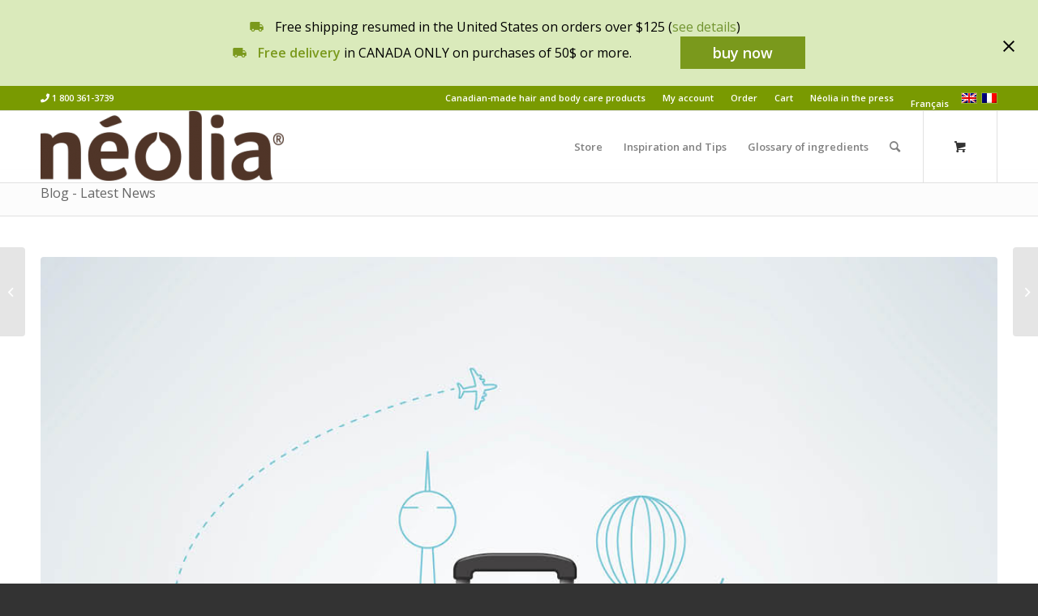

--- FILE ---
content_type: text/html; charset=UTF-8
request_url: https://www.neolia.com/the-right-steps-to-take-for-your-skin-during-a-plane-trip/
body_size: 19494
content:
<!DOCTYPE html>
<html lang="en-US" class="html_stretched responsive av-preloader-disabled  html_header_top html_logo_left html_main_nav_header html_menu_right html_slim html_header_sticky html_header_shrinking html_header_topbar_active html_mobile_menu_phone html_header_searchicon html_content_align_center html_header_unstick_top html_header_stretch_disabled html_av-overlay-side html_av-overlay-side-classic html_av-submenu-noclone html_entry_id_29199 html_cart_at_menu av-cookies-no-cookie-consent av-no-preview av-default-lightbox html_text_menu_active av-mobile-menu-switch-default">

<head>
    <!-- Start cookieyes banner --> <script id="cookieyes" type="text/javascript" src="https://cdn-cookieyes.com/client_data/0e6c68854cfd2f8600138cbb/script.js"></script> <!-- End cookieyes banner -->

    <meta charset="UTF-8" />
    

    <!-- mobile setting -->
    <meta name="viewport" content="width=device-width, initial-scale=1">

    <!-- Scripts/CSS and wp_head hook -->
    <meta name='robots' content='index, follow, max-image-preview:large, max-snippet:-1, max-video-preview:-1' />
<link rel="alternate" hreflang="en-us" href="https://www.neolia.com/the-right-steps-to-take-for-your-skin-during-a-plane-trip/" />
<link rel="alternate" hreflang="fr-fr" href="https://www.neolia.ca/les-bons-reflexes-pour-votre-peau-durant-un-voyage-en-avion/" />
<link rel="alternate" hreflang="x-default" href="https://www.neolia.ca/les-bons-reflexes-pour-votre-peau-durant-un-voyage-en-avion/" />

<!-- Google Tag Manager for WordPress by gtm4wp.com -->
<script data-cfasync="false" data-pagespeed-no-defer>
	var gtm4wp_datalayer_name = "dataLayer";
	var dataLayer = dataLayer || [];
	const gtm4wp_use_sku_instead = 0;
	const gtm4wp_currency = 'CAD';
	const gtm4wp_product_per_impression = 10;
	const gtm4wp_clear_ecommerce = false;
	const gtm4wp_datalayer_max_timeout = 2000;
</script>
<!-- End Google Tag Manager for WordPress by gtm4wp.com -->
	<!-- This site is optimized with the Yoast SEO plugin v26.7 - https://yoast.com/wordpress/plugins/seo/ -->
	<link media="all" href="https://neolia.com/wp-content/cache/autoptimize/css/autoptimize_e54baad0d0007ddcb85d33aedd4959c9.css" rel="stylesheet"><title>The right steps to take for your skin during a plane trip - Néolia</title>
	<link rel="canonical" href="https://www.neolia.com/the-right-steps-to-take-for-your-skin-during-a-plane-trip/" />
	<meta property="og:locale" content="en_US" />
	<meta property="og:type" content="article" />
	<meta property="og:title" content="The right steps to take for your skin during a plane trip - Néolia" />
	<meta property="og:description" content="Did you know that in the plane the relative humidity is much lower than in our daily environment, which makes the air very dry? A change that makes our skin react, whether it is dry or oily? Dry skin tends to lose more water, which dries it out even more, and oily skin becomes more [&hellip;]" />
	<meta property="og:url" content="https://www.neolia.com/the-right-steps-to-take-for-your-skin-during-a-plane-trip/" />
	<meta property="og:site_name" content="Néolia" />
	<meta property="article:published_time" content="2022-06-27T15:17:54+00:00" />
	<meta property="article:modified_time" content="2022-06-27T15:25:03+00:00" />
	<meta property="og:image" content="https://www.neolia.com/wp-content/uploads/2022/06/NEOLIA_INFOLETTRE_VOYAGE_2022_POST.jpg" />
	<meta property="og:image:width" content="1080" />
	<meta property="og:image:height" content="1080" />
	<meta property="og:image:type" content="image/jpeg" />
	<meta name="author" content="Sabrina Chikouche" />
	<meta name="twitter:card" content="summary_large_image" />
	<meta name="twitter:label1" content="Written by" />
	<meta name="twitter:data1" content="Sabrina Chikouche" />
	<meta name="twitter:label2" content="Est. reading time" />
	<meta name="twitter:data2" content="2 minutes" />
	<script type="application/ld+json" class="yoast-schema-graph">{"@context":"https://schema.org","@graph":[{"@type":"Article","@id":"https://www.neolia.com/the-right-steps-to-take-for-your-skin-during-a-plane-trip/#article","isPartOf":{"@id":"https://www.neolia.com/the-right-steps-to-take-for-your-skin-during-a-plane-trip/"},"author":{"name":"Sabrina Chikouche","@id":"https://www.neolia.ca/#/schema/person/91b84749e1a51d690192e8b6e159121e"},"headline":"The right steps to take for your skin during a plane trip","datePublished":"2022-06-27T15:17:54+00:00","dateModified":"2022-06-27T15:25:03+00:00","mainEntityOfPage":{"@id":"https://www.neolia.com/the-right-steps-to-take-for-your-skin-during-a-plane-trip/"},"wordCount":398,"image":{"@id":"https://www.neolia.com/the-right-steps-to-take-for-your-skin-during-a-plane-trip/#primaryimage"},"thumbnailUrl":"https://www.neolia.com/wp-content/uploads/2022/06/NEOLIA_INFOLETTRE_VOYAGE_2022_POST.jpg","articleSection":["inspiration EN"],"inLanguage":"en-US"},{"@type":"WebPage","@id":"https://www.neolia.com/the-right-steps-to-take-for-your-skin-during-a-plane-trip/","url":"https://www.neolia.com/the-right-steps-to-take-for-your-skin-during-a-plane-trip/","name":"The right steps to take for your skin during a plane trip - Néolia","isPartOf":{"@id":"https://www.neolia.ca/#website"},"primaryImageOfPage":{"@id":"https://www.neolia.com/the-right-steps-to-take-for-your-skin-during-a-plane-trip/#primaryimage"},"image":{"@id":"https://www.neolia.com/the-right-steps-to-take-for-your-skin-during-a-plane-trip/#primaryimage"},"thumbnailUrl":"https://www.neolia.com/wp-content/uploads/2022/06/NEOLIA_INFOLETTRE_VOYAGE_2022_POST.jpg","datePublished":"2022-06-27T15:17:54+00:00","dateModified":"2022-06-27T15:25:03+00:00","author":{"@id":"https://www.neolia.ca/#/schema/person/91b84749e1a51d690192e8b6e159121e"},"breadcrumb":{"@id":"https://www.neolia.com/the-right-steps-to-take-for-your-skin-during-a-plane-trip/#breadcrumb"},"inLanguage":"en-US","potentialAction":[{"@type":"ReadAction","target":["https://www.neolia.com/the-right-steps-to-take-for-your-skin-during-a-plane-trip/"]}]},{"@type":"ImageObject","inLanguage":"en-US","@id":"https://www.neolia.com/the-right-steps-to-take-for-your-skin-during-a-plane-trip/#primaryimage","url":"https://www.neolia.com/wp-content/uploads/2022/06/NEOLIA_INFOLETTRE_VOYAGE_2022_POST.jpg","contentUrl":"https://www.neolia.com/wp-content/uploads/2022/06/NEOLIA_INFOLETTRE_VOYAGE_2022_POST.jpg","width":1080,"height":1080,"caption":"format voyage"},{"@type":"BreadcrumbList","@id":"https://www.neolia.com/the-right-steps-to-take-for-your-skin-during-a-plane-trip/#breadcrumb","itemListElement":[{"@type":"ListItem","position":1,"name":"Accueil","item":"https://www.neolia.com/"},{"@type":"ListItem","position":2,"name":"The right steps to take for your skin during a plane trip"}]},{"@type":"WebSite","@id":"https://www.neolia.ca/#website","url":"https://www.neolia.ca/","name":"Néolia","description":"Savons et Shampoing à base d&#039;huile d&#039;olive","potentialAction":[{"@type":"SearchAction","target":{"@type":"EntryPoint","urlTemplate":"https://www.neolia.ca/?s={search_term_string}"},"query-input":{"@type":"PropertyValueSpecification","valueRequired":true,"valueName":"search_term_string"}}],"inLanguage":"en-US"},{"@type":"Person","@id":"https://www.neolia.ca/#/schema/person/91b84749e1a51d690192e8b6e159121e","name":"Sabrina Chikouche","image":{"@type":"ImageObject","inLanguage":"en-US","@id":"https://www.neolia.ca/#/schema/person/image/","url":"https://secure.gravatar.com/avatar/63de4dab33ed8850550339221fe5534727ccb76b4a62f9061403f920c529afc8?s=96&d=mm&r=g","contentUrl":"https://secure.gravatar.com/avatar/63de4dab33ed8850550339221fe5534727ccb76b4a62f9061403f920c529afc8?s=96&d=mm&r=g","caption":"Sabrina Chikouche"},"url":"https://www.neolia.com/author/sabrina-chikouche/"}]}</script>
	<!-- / Yoast SEO plugin. -->


<script type='application/javascript'  id='pys-version-script'>console.log('PixelYourSite Free version 11.1.5.2');</script>
<link rel='dns-prefetch' href='//www.googletagmanager.com' />
<link rel='dns-prefetch' href='//www.neolia.ca' />
<link rel='dns-prefetch' href='//use.fontawesome.com' />
<link rel="alternate" type="application/rss+xml" title="Néolia &raquo; Feed" href="https://www.neolia.com/feed/" />
<link rel="alternate" title="oEmbed (JSON)" type="application/json+oembed" href="https://www.neolia.com/wp-json/oembed/1.0/embed?url=https%3A%2F%2Fwww.neolia.com%2Fthe-right-steps-to-take-for-your-skin-during-a-plane-trip%2F" />
<link rel="alternate" title="oEmbed (XML)" type="text/xml+oembed" href="https://www.neolia.com/wp-json/oembed/1.0/embed?url=https%3A%2F%2Fwww.neolia.com%2Fthe-right-steps-to-take-for-your-skin-during-a-plane-trip%2F&#038;format=xml" />
		
		
<!-- google webfont font replacement -->

			<script type='text/javascript'>

				(function() {

					/*	check if webfonts are disabled by user setting via cookie - or user must opt in.	*/
					var html = document.getElementsByTagName('html')[0];
					var cookie_check = html.className.indexOf('av-cookies-needs-opt-in') >= 0 || html.className.indexOf('av-cookies-can-opt-out') >= 0;
					var allow_continue = true;
					var silent_accept_cookie = html.className.indexOf('av-cookies-user-silent-accept') >= 0;

					if( cookie_check && ! silent_accept_cookie )
					{
						if( ! document.cookie.match(/aviaCookieConsent/) || html.className.indexOf('av-cookies-session-refused') >= 0 )
						{
							allow_continue = false;
						}
						else
						{
							if( ! document.cookie.match(/aviaPrivacyRefuseCookiesHideBar/) )
							{
								allow_continue = false;
							}
							else if( ! document.cookie.match(/aviaPrivacyEssentialCookiesEnabled/) )
							{
								allow_continue = false;
							}
							else if( document.cookie.match(/aviaPrivacyGoogleWebfontsDisabled/) )
							{
								allow_continue = false;
							}
						}
					}

					if( allow_continue )
					{
						var f = document.createElement('link');

						f.type 	= 'text/css';
						f.rel 	= 'stylesheet';
						f.href 	= '//fonts.googleapis.com/css?family=Open+Sans:400,600&display=auto';
						f.id 	= 'avia-google-webfont';

						document.getElementsByTagName('head')[0].appendChild(f);
					}
				})();

			</script>
			


















<link rel='stylesheet' id='bfa-font-awesome-css' href='https://use.fontawesome.com/releases/v5.15.4/css/all.css?ver=2.0.3' type='text/css' media='all' />
<link rel='stylesheet' id='bfa-font-awesome-v4-shim-css' href='https://use.fontawesome.com/releases/v5.15.4/css/v4-shims.css?ver=2.0.3' type='text/css' media='all' />


<link rel='stylesheet' id='avia-merged-styles-css' href='https://neolia.com/wp-content/uploads/dynamic_avia/avia-merged-styles-c272fae13668f2afc47f7ac7e255bedb---64e611bf0fb6b.css' type='text/css' media='all' />

<script type="text/template" id="tmpl-variation-template">
	<div class="woocommerce-variation-description">{{{ data.variation.variation_description }}}</div>
	<div class="woocommerce-variation-price">{{{ data.variation.price_html }}}</div>
	<div class="woocommerce-variation-availability">{{{ data.variation.availability_html }}}</div>
</script>
<script type="text/template" id="tmpl-unavailable-variation-template">
	<p role="alert">Sorry, this product is unavailable. Please choose a different combination.</p>
</script>
<script type="text/javascript" id="woocommerce-google-analytics-integration-gtag-js-after">
/* <![CDATA[ */
/* Google Analytics for WooCommerce (gtag.js) */
					window.dataLayer = window.dataLayer || [];
					function gtag(){dataLayer.push(arguments);}
					// Set up default consent state.
					for ( const mode of [{"analytics_storage":"denied","ad_storage":"denied","ad_user_data":"denied","ad_personalization":"denied","region":["AT","BE","BG","HR","CY","CZ","DK","EE","FI","FR","DE","GR","HU","IS","IE","IT","LV","LI","LT","LU","MT","NL","NO","PL","PT","RO","SK","SI","ES","SE","GB","CH"]}] || [] ) {
						gtag( "consent", "default", { "wait_for_update": 500, ...mode } );
					}
					gtag("js", new Date());
					gtag("set", "developer_id.dOGY3NW", true);
					gtag("config", "G-V8JJE2GN0P", {"track_404":true,"allow_google_signals":true,"logged_in":false,"linker":{"domains":[],"allow_incoming":false},"custom_map":{"dimension1":"logged_in"}});
//# sourceURL=woocommerce-google-analytics-integration-gtag-js-after
/* ]]> */
</script>
<script type="text/javascript" src="https://neolia.com/wp-includes/js/jquery/jquery.min.js?ver=3.7.1" id="jquery-core-js"></script>

<script type="text/javascript" id="wpml-cookie-js-extra">
/* <![CDATA[ */
var wpml_cookies = {"wp-wpml_current_language":{"value":"en","expires":1,"path":"/"}};
var wpml_cookies = {"wp-wpml_current_language":{"value":"en","expires":1,"path":"/"}};
//# sourceURL=wpml-cookie-js-extra
/* ]]> */
</script>



<script type="text/javascript" id="tiered-pricing-table-front-js-js-extra">
/* <![CDATA[ */
var tieredPricingGlobalData = {"loadVariationTieredPricingNonce":"59821654c9","isPremium":"no","currencyOptions":{"currency_symbol":"&#36;","decimal_separator":".","thousand_separator":",","decimals":2,"price_format":"%1$s%2$s","trim_zeros":false},"supportedVariableProductTypes":["variable","variable-subscription"],"supportedSimpleProductTypes":["simple","variation","subscription","subscription-variation"]};
//# sourceURL=tiered-pricing-table-front-js-js-extra
/* ]]> */
</script>


<script type="text/javascript" id="wc-add-to-cart-js-extra">
/* <![CDATA[ */
var wc_add_to_cart_params = {"ajax_url":"/wp-admin/admin-ajax.php","wc_ajax_url":"/?wc-ajax=%%endpoint%%","i18n_view_cart":"View cart","cart_url":"https://www.neolia.com/cart/","is_cart":"","cart_redirect_after_add":"no"};
//# sourceURL=wc-add-to-cart-js-extra
/* ]]> */
</script>


<script type="text/javascript" id="woocommerce-js-extra">
/* <![CDATA[ */
var woocommerce_params = {"ajax_url":"/wp-admin/admin-ajax.php","wc_ajax_url":"/?wc-ajax=%%endpoint%%","i18n_password_show":"Show password","i18n_password_hide":"Hide password"};
//# sourceURL=woocommerce-js-extra
/* ]]> */
</script>



<script type="text/javascript" id="wp-util-js-extra">
/* <![CDATA[ */
var _wpUtilSettings = {"ajax":{"url":"/wp-admin/admin-ajax.php"}};
//# sourceURL=wp-util-js-extra
/* ]]> */
</script>

<script type="text/javascript" id="wc-add-to-cart-variation-js-extra">
/* <![CDATA[ */
var wc_add_to_cart_variation_params = {"wc_ajax_url":"/?wc-ajax=%%endpoint%%","i18n_no_matching_variations_text":"Sorry, no products matched your selection. Please choose a different combination.","i18n_make_a_selection_text":"Please select some product options before adding this product to your cart.","i18n_unavailable_text":"Sorry, this product is unavailable. Please choose a different combination.","i18n_reset_alert_text":"Your selection has been reset. Please select some product options before adding this product to your cart."};
//# sourceURL=wc-add-to-cart-variation-js-extra
/* ]]> */
</script>




<script type="text/javascript" id="pys-js-extra">
/* <![CDATA[ */
var pysOptions = {"staticEvents":{"facebook":{"init_event":[{"delay":0,"type":"static","ajaxFire":false,"name":"PageView","pixelIds":["1377097429276762"],"eventID":"ac986e08-0f2a-493d-845c-23a7e7707c7c","params":{"post_category":"inspiration EN","page_title":"The right steps to take for your skin during a plane trip","post_type":"post","post_id":29199,"plugin":"PixelYourSite","user_role":"guest","event_url":"www.neolia.com/the-right-steps-to-take-for-your-skin-during-a-plane-trip/"},"e_id":"init_event","ids":[],"hasTimeWindow":false,"timeWindow":0,"woo_order":"","edd_order":""}]}},"dynamicEvents":{"woo_add_to_cart_on_button_click":{"facebook":{"delay":0,"type":"dyn","name":"AddToCart","pixelIds":["1377097429276762"],"eventID":"c0b1c2c9-ad85-4c9c-8f8c-06f03d67f79b","params":{"page_title":"The right steps to take for your skin during a plane trip","post_type":"post","post_id":29199,"plugin":"PixelYourSite","user_role":"guest","event_url":"www.neolia.com/the-right-steps-to-take-for-your-skin-during-a-plane-trip/"},"e_id":"woo_add_to_cart_on_button_click","ids":[],"hasTimeWindow":false,"timeWindow":0,"woo_order":"","edd_order":""}}},"triggerEvents":[],"triggerEventTypes":[],"facebook":{"pixelIds":["1377097429276762"],"advancedMatching":[],"advancedMatchingEnabled":false,"removeMetadata":false,"wooVariableAsSimple":true,"serverApiEnabled":false,"wooCRSendFromServer":false,"send_external_id":null,"enabled_medical":false,"do_not_track_medical_param":["event_url","post_title","page_title","landing_page","content_name","categories","category_name","tags"],"meta_ldu":false},"debug":"","siteUrl":"https://www.neolia.com","ajaxUrl":"https://www.neolia.com/wp-admin/admin-ajax.php","ajax_event":"de6aed9ded","enable_remove_download_url_param":"1","cookie_duration":"7","last_visit_duration":"60","enable_success_send_form":"","ajaxForServerEvent":"1","ajaxForServerStaticEvent":"1","useSendBeacon":"1","send_external_id":"1","external_id_expire":"180","track_cookie_for_subdomains":"1","google_consent_mode":"1","gdpr":{"ajax_enabled":false,"all_disabled_by_api":false,"facebook_disabled_by_api":false,"analytics_disabled_by_api":false,"google_ads_disabled_by_api":false,"pinterest_disabled_by_api":false,"bing_disabled_by_api":false,"reddit_disabled_by_api":false,"externalID_disabled_by_api":false,"facebook_prior_consent_enabled":false,"analytics_prior_consent_enabled":true,"google_ads_prior_consent_enabled":null,"pinterest_prior_consent_enabled":true,"bing_prior_consent_enabled":true,"cookiebot_integration_enabled":false,"cookiebot_facebook_consent_category":"marketing","cookiebot_analytics_consent_category":"statistics","cookiebot_tiktok_consent_category":"marketing","cookiebot_google_ads_consent_category":"marketing","cookiebot_pinterest_consent_category":"marketing","cookiebot_bing_consent_category":"marketing","consent_magic_integration_enabled":false,"real_cookie_banner_integration_enabled":false,"cookie_notice_integration_enabled":false,"cookie_law_info_integration_enabled":false,"analytics_storage":{"enabled":true,"value":"granted","filter":false},"ad_storage":{"enabled":true,"value":"granted","filter":false},"ad_user_data":{"enabled":true,"value":"granted","filter":false},"ad_personalization":{"enabled":true,"value":"granted","filter":false}},"cookie":{"disabled_all_cookie":false,"disabled_start_session_cookie":false,"disabled_advanced_form_data_cookie":false,"disabled_landing_page_cookie":false,"disabled_first_visit_cookie":false,"disabled_trafficsource_cookie":false,"disabled_utmTerms_cookie":false,"disabled_utmId_cookie":false},"tracking_analytics":{"TrafficSource":"direct","TrafficLanding":"undefined","TrafficUtms":[],"TrafficUtmsId":[]},"GATags":{"ga_datalayer_type":"default","ga_datalayer_name":"dataLayerPYS"},"woo":{"enabled":true,"enabled_save_data_to_orders":true,"addToCartOnButtonEnabled":true,"addToCartOnButtonValueEnabled":true,"addToCartOnButtonValueOption":"price","singleProductId":null,"removeFromCartSelector":"form.woocommerce-cart-form .remove","addToCartCatchMethod":"add_cart_js","is_order_received_page":false,"containOrderId":false},"edd":{"enabled":false},"cache_bypass":"1769027039"};
//# sourceURL=pys-js-extra
/* ]]> */
</script>

<script type="text/javascript" id="wpml-xdomain-data-js-extra">
/* <![CDATA[ */
var wpml_xdomain_data = {"css_selector":"wpml-ls-item","ajax_url":"https://www.neolia.com/wp-admin/admin-ajax.php","current_lang":"en","_nonce":"16435ba665"};
//# sourceURL=wpml-xdomain-data-js-extra
/* ]]> */
</script>

<script type="text/javascript" src="https://neolia.com/wp-content/uploads/dynamic_avia/avia-head-scripts-fb65b897d012667a68951cbe448d1c09---64e611be36881.js" id="avia-head-scripts-js"></script>
<link rel="https://api.w.org/" href="https://www.neolia.com/wp-json/" /><link rel="alternate" title="JSON" type="application/json" href="https://www.neolia.com/wp-json/wp/v2/posts/29199" /><link rel="EditURI" type="application/rsd+xml" title="RSD" href="https://www.neolia.com/xmlrpc.php?rsd" />
<link rel='shortlink' href='https://www.neolia.com/?p=29199' />
<meta name="generator" content="WPML ver:4.7.6 stt:1,4;" />

<!-- Google Tag Manager for WordPress by gtm4wp.com -->
<!-- GTM Container placement set to off -->
<script data-cfasync="false" data-pagespeed-no-defer type="text/javascript">
	var dataLayer_content = {"pagePostType":"post","pagePostType2":"single-post","pageCategory":["inspiration-en"],"pagePostAuthor":"Sabrina Chikouche"};
	dataLayer.push( dataLayer_content );
</script>
<script data-cfasync="false" data-pagespeed-no-defer type="text/javascript">
	console.warn && console.warn("[GTM4WP] Google Tag Manager container code placement set to OFF !!!");
	console.warn && console.warn("[GTM4WP] Data layer codes are active but GTM container must be loaded using custom coding !!!");
</script>
<!-- End Google Tag Manager for WordPress by gtm4wp.com -->		<script>
			document.documentElement.className = document.documentElement.className.replace('no-js', 'js');
		</script>
				
		<link rel="profile" href="http://gmpg.org/xfn/11" />
<link rel="alternate" type="application/rss+xml" title="Néolia RSS2 Feed" href="https://www.neolia.com/feed/" />
<link rel="pingback" href="https://www.neolia.com/xmlrpc.php" />
<!--[if lt IE 9]><script src="https://www.neolia.com/wp-content/themes/enfold/js/html5shiv.js"></script><![endif]-->
<link rel="icon" href="/wp-content/uploads/2015/12/neolia.ico" type="image/x-icon">
	<noscript><style>.woocommerce-product-gallery{ opacity: 1 !important; }</style></noscript>
	<meta name="generator" content="Powered by WPBakery Page Builder - drag and drop page builder for WordPress."/>
<meta name="generator" content="Powered by Slider Revolution 6.5.31 - responsive, Mobile-Friendly Slider Plugin for WordPress with comfortable drag and drop interface." />

<!-- To speed up the rendering and to display the site as fast as possible to the user we include some styles and scripts for above the fold content inline -->
<script type="text/javascript">'use strict';var avia_is_mobile=!1;if(/Android|webOS|iPhone|iPad|iPod|BlackBerry|IEMobile|Opera Mini/i.test(navigator.userAgent)&&'ontouchstart' in document.documentElement){avia_is_mobile=!0;document.documentElement.className+=' avia_mobile '}
else{document.documentElement.className+=' avia_desktop '};document.documentElement.className+=' js_active ';(function(){var e=['-webkit-','-moz-','-ms-',''],n='',o=!1,a=!1;for(var t in e){if(e[t]+'transform' in document.documentElement.style){o=!0;n=e[t]+'transform'};if(e[t]+'perspective' in document.documentElement.style){a=!0}};if(o){document.documentElement.className+=' avia_transform '};if(a){document.documentElement.className+=' avia_transform3d '};if(typeof document.getElementsByClassName=='function'&&typeof document.documentElement.getBoundingClientRect=='function'&&avia_is_mobile==!1){if(n&&window.innerHeight>0){setTimeout(function(){var e=0,o={},a=0,t=document.getElementsByClassName('av-parallax'),i=window.pageYOffset||document.documentElement.scrollTop;for(e=0;e<t.length;e++){t[e].style.top='0px';o=t[e].getBoundingClientRect();a=Math.ceil((window.innerHeight+i-o.top)*0.3);t[e].style[n]='translate(0px, '+a+'px)';t[e].style.top='auto';t[e].className+=' enabled-parallax '}},50)}}})();</script>
<noscript><style> .wpb_animate_when_almost_visible { opacity: 1; }</style></noscript>

<!--
Debugging Info for Theme support: 

Theme: Enfold
Version: 5.1.1
Installed: enfold
AviaFramework Version: 5.0
AviaBuilder Version: 4.8
aviaElementManager Version: 1.0.1
- - - - - - - - - - -
ChildTheme: Enfold Child
ChildTheme Version: 
ChildTheme Installed: enfold

ML:512-PU:52-PLA:45
WP:6.9
Compress: CSS:all theme files - JS:all theme files
Updates: enabled - token has changed and not verified
PLAu:43
-->



</head>


<body id="top" class="wp-singular post-template-default single single-post postid-29199 single-format-standard wp-theme-enfold wp-child-theme-enfold-child stretched rtl_columns av-curtain-numeric open_sans  theme-enfold woocommerce-no-js avia-responsive-images-support avia-woocommerce-30 wpb-js-composer js-comp-ver-6.10.0 vc_responsive" itemscope="itemscope" itemtype="https://schema.org/WebPage" >

    
    <div id='wrap_all'>

        
<header id='header'
    class='all_colors header_color light_bg_color  av_header_top av_logo_left av_main_nav_header av_menu_right av_slim av_header_sticky av_header_shrinking av_header_stretch_disabled av_mobile_menu_phone av_header_searchicon av_header_unstick_top av_bottom_nav_disabled  av_alternate_logo_active av_header_border_disabled'
     role="banner" itemscope="itemscope" itemtype="https://schema.org/WPHeader" >

    <!-- Announcement bar -->
            <div class="announcement">
        <div class="announcement__close"><svg xmlns="http://www.w3.org/2000/svg" width="14" height="14"
                viewBox="0 0 14 14" fill="none">
                <path d="M1.4 14L0 12.6L5.6 7L0 1.4L1.4 0L7 5.6L12.6 0L14 1.4L8.4 7L14 12.6L12.6 14L7 8.4L1.4 14Z"
                    fill="#060606" />
            </svg></div>

                
        <div class='announcement__section'>
                        <img data-src="https://www.neolia.com/wp-content/uploads/2023/08/truc.png" alt=" " width="17"
                height="17" src="[data-uri]" class="lazyload" style="--smush-placeholder-width: 17px; --smush-placeholder-aspect-ratio: 17/17;">
                        <div class="Typography Typography--m RichText3-paragraph--withVSpacingNormal RichText3-paragraph">
<p data-pm-slice="1 1 []">Free shipping resumed in the United States on orders over $125 (<a class="ProsemirrorEditor-link" href="https://www.neolia.com/shipping-and-returns/">see details</a>)</p>
</div>
        </div>
        
        <div class='announcement__section'>
                        <img data-src="https://www.neolia.com/wp-content/uploads/2023/08/truc.png" alt=" " width="17"
                height="17" src="[data-uri]" class="lazyload" style="--smush-placeholder-width: 17px; --smush-placeholder-aspect-ratio: 17/17;">
                        <p><strong>Free delivery</strong> in CANADA ONLY on purchases of 50$ or more.</p>
        </div>
                
        <div class='announcement__section'>
                        <a href="https://www.neolia.com/shop2/" class="announcement__btn">
                buy now </a>
                    </div>

    </div>
    
        <div id='header_meta'
        class='container_wrap container_wrap_meta  av_secondary_right av_extra_header_active av_phone_active_left av_entry_id_29199'>

        <div class='container'>
            <nav class='sub_menu'  role="navigation" itemscope="itemscope" itemtype="https://schema.org/SiteNavigationElement" ><ul role="menu" class="menu" id="avia2-menu"><li role="menuitem" id="menu-item-16928" class="menu-item menu-item-type-custom menu-item-object-custom menu-item-16928"><a href="https://neolia.com.mx">Canadian-made hair and body care products</a></li>
<li role="menuitem" id="menu-item-1325" class="menu-item menu-item-type-post_type menu-item-object-page menu-item-1325"><a href="https://www.neolia.com/my-account/">My account</a></li>
<li role="menuitem" id="menu-item-1331" class="menu-item menu-item-type-post_type menu-item-object-page menu-item-1331"><a href="https://www.neolia.com/order/">Order</a></li>
<li role="menuitem" id="menu-item-1326" class="menu-item menu-item-type-post_type menu-item-object-page menu-item-1326"><a href="https://www.neolia.com/cart/">Cart</a></li>
<li role="menuitem" id="menu-item-1512" class="menu-item menu-item-type-post_type menu-item-object-page menu-item-1512"><a href="https://www.neolia.com/neolia-in-the-press/">Néolia in the press</a></li>
<li role="menuitem" id="menu-item-wpml-ls-19-fr" class="menu-item-language menu-item wpml-ls-slot-19 wpml-ls-item wpml-ls-item-fr wpml-ls-menu-item wpml-ls-first-item wpml-ls-last-item menu-item-type-wpml_ls_menu_item menu-item-object-wpml_ls_menu_item menu-item-wpml-ls-19-fr"><a href="https://www.neolia.ca/les-bons-reflexes-pour-votre-peau-durant-un-voyage-en-avion/" title="Switch to Français"><span class="wpml-ls-native" lang="fr">Français</span></a></li>
</ul><ul class='avia_wpml_language_switch avia_wpml_language_switch_extra'><li class='language_en avia_current_lang'><a href='https://www.neolia.com/the-right-steps-to-take-for-your-skin-during-a-plane-trip/'>	<span class='language_flag'><img title='English' data-src='https://www.neolia.com/wp-content/plugins/sitepress-multilingual-cms/res/flags/en.png' alt='English' src='[data-uri]' class='lazyload' style='--smush-placeholder-width: 18px; --smush-placeholder-aspect-ratio: 18/12;' /></span>	<span class='language_native'>English</span>	<span class='language_translated'>English</span>	<span class='language_code'>en</span></a></li><li class='language_fr '><a href='https://www.neolia.ca/les-bons-reflexes-pour-votre-peau-durant-un-voyage-en-avion/'>	<span class='language_flag'><img title='Français' data-src='https://www.neolia.com/wp-content/plugins/sitepress-multilingual-cms/res/flags/fr.png' alt='Français' src='[data-uri]' class='lazyload' style='--smush-placeholder-width: 18px; --smush-placeholder-aspect-ratio: 18/12;' /></span>	<span class='language_native'>Français</span>	<span class='language_translated'>French</span>	<span class='language_code'>fr</span></a></li></ul></nav><div class='phone-info with_nav'><div><i class="fa fa-phone" aria-hidden="true"></i> 1 800 361-3739</div></div>        </div>
    </div>

    
    <div id='header_main' class='container_wrap container_wrap_logo'>

        <div class='container av-logo-container'><div class='inner-container'><span class='logo avia-standard-logo'><a href='https://www.neolia.com/' class=''><img data-src="/wp-content/uploads/2016/11/logo-neoliax2-300x86.png" height="100" width="300" alt='Néolia' title='' src="[data-uri]" class="lazyload" style="--smush-placeholder-width: 300px; --smush-placeholder-aspect-ratio: 300/100;" /></a></span><nav class='main_menu' data-selectname='Select a page'  role="navigation" itemscope="itemscope" itemtype="https://schema.org/SiteNavigationElement" ><div class="avia-menu av-main-nav-wrap"><ul role="menu" class="menu av-main-nav" id="avia-menu"><li role="menuitem" id="menu-item-1349" class="menu-item menu-item-type-post_type menu-item-object-page menu-item-has-children menu-item-top-level menu-item-top-level-1"><a href="https://www.neolia.com/shop2/" itemprop="url" tabindex="0"><span class="avia-bullet"></span><span class="avia-menu-text">Store</span><span class="avia-menu-fx"><span class="avia-arrow-wrap"><span class="avia-arrow"></span></span></span></a>


<ul class="sub-menu">
	<li role="menuitem" id="menu-item-4473" class="menu-item menu-item-type-taxonomy menu-item-object-product_cat menu-item-has-children"><a href="https://www.neolia.com/product-category/hair-care/" itemprop="url" tabindex="0"><span class="avia-bullet"></span><span class="avia-menu-text">Hair care</span></a>
	<ul class="sub-menu">
		<li role="menuitem" id="menu-item-4475" class="menu-item menu-item-type-taxonomy menu-item-object-product_cat"><a href="https://www.neolia.com/product-category/hair-care/shampoos/" itemprop="url" tabindex="0"><span class="avia-bullet"></span><span class="avia-menu-text">Shampoos</span></a></li>
		<li role="menuitem" id="menu-item-4474" class="menu-item menu-item-type-taxonomy menu-item-object-product_cat"><a href="https://www.neolia.com/product-category/hair-care/conditioner/" itemprop="url" tabindex="0"><span class="avia-bullet"></span><span class="avia-menu-text">Conditioners</span></a></li>
	</ul>
</li>
	<li role="menuitem" id="menu-item-4476" class="menu-item menu-item-type-taxonomy menu-item-object-product_cat menu-item-has-children"><a href="https://www.neolia.com/product-category/corps-en/" itemprop="url" tabindex="0"><span class="avia-bullet"></span><span class="avia-menu-text">Body care</span></a>
	<ul class="sub-menu">
		<li role="menuitem" id="menu-item-4477" class="menu-item menu-item-type-taxonomy menu-item-object-product_cat"><a href="https://www.neolia.com/product-category/corps-en/savons-en/" itemprop="url" tabindex="0"><span class="avia-bullet"></span><span class="avia-menu-text">Soaps</span></a></li>
		<li role="menuitem" id="menu-item-4495" class="menu-item menu-item-type-taxonomy menu-item-object-product_cat"><a href="https://www.neolia.com/product-category/corps-en/hand-soap/" itemprop="url" tabindex="0"><span class="avia-bullet"></span><span class="avia-menu-text">Hand soaps</span></a></li>
		<li role="menuitem" id="menu-item-4478" class="menu-item menu-item-type-taxonomy menu-item-object-product_cat"><a href="https://www.neolia.com/product-category/corps-en/moisturizers/" itemprop="url" tabindex="0"><span class="avia-bullet"></span><span class="avia-menu-text">Moisturizers</span></a></li>
	</ul>
</li>
	<li role="menuitem" id="menu-item-4479" class="menu-item menu-item-type-taxonomy menu-item-object-product_cat"><a href="https://www.neolia.com/product-category/olive-line/" itemprop="url" tabindex="0"><span class="avia-bullet"></span><span class="avia-menu-text">Olive line</span></a></li>
	<li role="menuitem" id="menu-item-4481" class="menu-item menu-item-type-taxonomy menu-item-object-product_cat"><a href="https://www.neolia.com/product-category/coconut-line-en/" itemprop="url" tabindex="0"><span class="avia-bullet"></span><span class="avia-menu-text">Coconut line</span></a></li>
</ul>
</li>
<li role="menuitem" id="menu-item-1467" class="menu-item menu-item-type-post_type menu-item-object-page menu-item-top-level menu-item-top-level-2"><a href="https://www.neolia.com/inspiration-and-tips/" itemprop="url" tabindex="0"><span class="avia-bullet"></span><span class="avia-menu-text">Inspiration and Tips</span><span class="avia-menu-fx"><span class="avia-arrow-wrap"><span class="avia-arrow"></span></span></span></a></li>
<li role="menuitem" id="menu-item-1196" class="menu-item menu-item-type-post_type menu-item-object-page menu-item-top-level menu-item-top-level-3"><a href="https://www.neolia.com/home-2/" itemprop="url" tabindex="0"><span class="avia-bullet"></span><span class="avia-menu-text">Glossary of ingredients</span><span class="avia-menu-fx"><span class="avia-arrow-wrap"><span class="avia-arrow"></span></span></span></a></li>
<li id="menu-item-search" class="noMobile menu-item menu-item-search-dropdown menu-item-avia-special" role="menuitem"><a aria-label="Search" href="?s=" rel="nofollow" data-avia-search-tooltip="

&lt;form role=&quot;search&quot; action=&quot;https://www.neolia.com/&quot; id=&quot;searchform&quot; method=&quot;get&quot; class=&quot;&quot;&gt;
	&lt;div&gt;
		&lt;input type=&quot;submit&quot; value=&quot;&quot; id=&quot;searchsubmit&quot; class=&quot;button avia-font-entypo-fontello&quot; /&gt;
		&lt;input type=&quot;text&quot; id=&quot;s&quot; name=&quot;s&quot; value=&quot;&quot; placeholder=&#039;Search&#039; /&gt;
			&lt;/div&gt;
&lt;/form&gt;
" aria-hidden='false' data-av_icon='' data-av_iconfont='entypo-fontello'><span class="avia_hidden_link_text">Search</span></a></li><li class="av-burger-menu-main menu-item-avia-special ">
	        			<a href="#" aria-label="Menu" aria-hidden="false">
							<span class="av-hamburger av-hamburger--spin av-js-hamburger">
								<span class="av-hamburger-box">
						          <span class="av-hamburger-inner"></span>
						          <strong>Menu</strong>
								</span>
							</span>
							<span class="avia_hidden_link_text">Menu</span>
						</a>
	        		   </li></ul></div><ul id="menu-item-shop" class = 'menu-item cart_dropdown ' data-success='was added to the cart'><li class='cart_dropdown_first'><a class='cart_dropdown_link' href='https://www.neolia.com/cart/'><span aria-hidden='true' data-av_icon='' data-av_iconfont='entypo-fontello'></span><span class='av-cart-counter '>0</span><span class='avia_hidden_link_text'>Shopping Cart</span></a><!--<span class='cart_subtotal'><span class="woocommerce-Price-amount amount"><bdi><span class="woocommerce-Price-currencySymbol">&#36;</span>0.00</bdi></span></span>--><div class='dropdown_widget dropdown_widget_cart'><div class='avia-arrow'></div><div class="widget_shopping_cart_content"></div></div></li></ul></nav></div> </div> 
        <!-- end container_wrap-->
    </div>
        <div class='header_bg'></div>

    <!-- end header -->
</header>
                <div id='main' class='all_colors with_announcement'
            data-scroll-offset='88'>

            <div class='stretch_full container_wrap alternate_color light_bg_color title_container'><div class='container'><strong class='main-title entry-title '><a href='https://www.neolia.com/' rel='bookmark' title='Permanent Link: Blog - Latest News'  itemprop="headline" >Blog - Latest News</a></strong></div></div>
		<div class='container_wrap container_wrap_first main_color fullsize'>

			<div class='container template-blog template-single-blog '>

				<main class='content units av-content-full alpha '  role="main" itemscope="itemscope" itemtype="https://schema.org/Blog" >

                    <article class="post-entry post-entry-type-standard post-entry-29199 post-loop-1 post-parity-odd post-entry-last single-big with-slider post-29199 post type-post status-publish format-standard has-post-thumbnail hentry category-inspiration-en"  itemscope="itemscope" itemtype="https://schema.org/BlogPosting" itemprop="blogPost" ><div class="big-preview single-big"  itemprop="image" itemscope="itemscope" itemtype="https://schema.org/ImageObject" ><a href="https://www.neolia.com/wp-content/uploads/2022/06/NEOLIA_INFOLETTRE_VOYAGE_2022_POST.jpg" data-srcset="https://www.neolia.com/wp-content/uploads/2022/06/NEOLIA_INFOLETTRE_VOYAGE_2022_POST.jpg 600w, https://www.neolia.com/wp-content/uploads/2022/06/NEOLIA_INFOLETTRE_VOYAGE_2022_POST.jpg 1030w, https://www.neolia.com/wp-content/uploads/2022/06/NEOLIA_INFOLETTRE_VOYAGE_2022_POST.jpg 80w, https://www.neolia.com/wp-content/uploads/2022/06/NEOLIA_INFOLETTRE_VOYAGE_2022_POST.jpg 768w, https://www.neolia.com/wp-content/uploads/2022/06/NEOLIA_INFOLETTRE_VOYAGE_2022_POST.jpg 36w, https://www.neolia.com/wp-content/uploads/2022/06/NEOLIA_INFOLETTRE_VOYAGE_2022_POST.jpg 180w, https://www.neolia.com/wp-content/uploads/2022/06/NEOLIA_INFOLETTRE_VOYAGE_2022_POST.jpg 705w, https://www.neolia.com/wp-content/uploads/2022/06/NEOLIA_INFOLETTRE_VOYAGE_2022_POST.jpg 100w, https://www.neolia.com/wp-content/uploads/2022/06/NEOLIA_INFOLETTRE_VOYAGE_2022_POST.jpg 450w, https://www.neolia.com/wp-content/uploads/2022/06/NEOLIA_INFOLETTRE_VOYAGE_2022_POST.jpg 1080w" data-sizes="(max-width: 1030px) 100vw, 1030px"  title="NEOLIA_INFOLETTRE_VOYAGE_2022_POST" ><img width="1080" height="423" src="https://www.neolia.com/wp-content/uploads/2022/06/NEOLIA_INFOLETTRE_VOYAGE_2022_POST.jpg" class="wp-image-29190 avia-img-lazy-loading-29190 attachment-entry_without_sidebar size-entry_without_sidebar wp-post-image" alt="format voyage" decoding="async" fetchpriority="high" /></a></div><div class="blog-meta"></div><div class='entry-content-wrapper clearfix standard-content'><header class="entry-content-header"><h1 class='post-title entry-title '  itemprop="headline" >The right steps to take for your skin during a plane trip<span class="post-format-icon minor-meta"></span></h1><span class="post-meta-infos"><time class="date-container minor-meta updated"  itemprop="datePublished" datetime="2022-06-27T11:17:54-04:00" >27 June 2022</time><span class="text-sep">/</span><span class="blog-categories minor-meta">in <a href="https://www.neolia.com/category/inspiration-en/" rel="tag">inspiration EN</a></span><span class="text-sep">/</span><span class="blog-author minor-meta">by <span class="entry-author-link"  itemprop="author" ><span class="author"><span class="fn"><a href="https://www.neolia.com/author/sabrina-chikouche/" title="Posts by Sabrina Chikouche" rel="author">Sabrina Chikouche</a></span></span></span></span></span></header><div class="entry-content"  itemprop="text" >
<p>Did you know that in the plane the relative humidity is much lower than in our daily environment, which makes the air very dry? A change that makes our skin react, whether it is dry or oily? Dry skin tends to lose more water, which dries it out even more, and oily skin becomes more oily than usual.</p>



<p>In order to keep your skin in optimal condition, we&#8217;ve come up with a few good tips to prevent skin dryness before and during your flight:</p>



<p>1- First of all, exfoliate from head to toe.</p>



<p>2- Apply a good moisturizing mask on your face the day before departure, and a moisturizing lotion on the rest of your body.</p>



<p>3- Attention: if you want to wear makeup for the flight, <a href="https://www.couleurcaramel.ca/en/shop/">choose organic makeup.</a> Thanks to its organic oils, it will reduce water loss and keep your skin comfortable.</p>



<p>4- If you have oily skin, remember to bring sebum-absorbing sheets. Dehydrated skin tends to secrete even more sebum to compensate for the lack of water.</p>



<p>5- Prepare a small beauty kit, with the essentials such as your cleansing lotion, moisturizer, lip balm, disinfectant gel and of course your hand cream. In general, a maximum of 100 mL is allowed per product, but ask beforehand.</p>



<p>6- Have some spray on hand to pamper your face during the trip, thermal water is recommended.</p>



<p>7- If you have a long flight, think about applying eye patches during the flight, to avoid small wrinkles and dark circles being too visible upon arrival.</p>



<p>8- <strong>HYDRATION all the way!</strong> We advise you to drink as much water as you like, skin hydration starts from the inside. And of course apply your moisturizer and lip balm as soon as you feel the need.</p>



<p>9- We tend not to worry about the sun&#8217;s rays inside the plane, but logically we are closer to the sun, and unfortunately the windows of the planes can not protect us from UV rays. So, choose a moisturizer with a sun protection factor.</p>



<p>10- Once you arrive at your destination, head to the bathroom! What better way to wake up your face than to wash it with your cleanser and fresh water? This way, you can finally feel ready for a new adventure. So, have a good flight and a great vacation!</p>
</div><footer class="entry-footer"><div class='av-social-sharing-box av-social-sharing-box-default av-social-sharing-box-fullwidth'><div class="av-share-box"><h5 class='av-share-link-description av-no-toc '>Share this entry</h5><ul class="av-share-box-list noLightbox"><li class='av-share-link av-social-link-facebook' ><a target="_blank" aria-label="Share on Facebook" href='https://www.facebook.com/sharer.php?u=https://www.neolia.com/the-right-steps-to-take-for-your-skin-during-a-plane-trip/&#038;t=The%20right%20steps%20to%20take%20for%20your%20skin%20during%20a%20plane%20trip' aria-hidden='false' data-av_icon='' data-av_iconfont='entypo-fontello' title='' data-avia-related-tooltip='Share on Facebook' rel="noopener"><span class='avia_hidden_link_text'>Share on Facebook</span></a></li><li class='av-share-link av-social-link-twitter' ><a target="_blank" aria-label="Share on Twitter" href='https://twitter.com/share?text=The%20right%20steps%20to%20take%20for%20your%20skin%20during%20a%20plane%20trip&#038;url=https://www.neolia.com/?p=29199' aria-hidden='false' data-av_icon='' data-av_iconfont='entypo-fontello' title='' data-avia-related-tooltip='Share on Twitter' rel="noopener"><span class='avia_hidden_link_text'>Share on Twitter</span></a></li><li class='av-share-link av-social-link-pinterest' ><a target="_blank" aria-label="Share on Pinterest" href='https://pinterest.com/pin/create/button/?url=https%3A%2F%2Fwww.neolia.com%2Fthe-right-steps-to-take-for-your-skin-during-a-plane-trip%2F&#038;description=The%20right%20steps%20to%20take%20for%20your%20skin%20during%20a%20plane%20trip&#038;media=https%3A%2F%2Fwww.neolia.com%2Fwp-content%2Fuploads%2F2022%2F06%2FNEOLIA_INFOLETTRE_VOYAGE_2022_POST.jpg' aria-hidden='false' data-av_icon='' data-av_iconfont='entypo-fontello' title='' data-avia-related-tooltip='Share on Pinterest' rel="noopener"><span class='avia_hidden_link_text'>Share on Pinterest</span></a></li><li class='av-share-link av-social-link-linkedin' ><a target="_blank" aria-label="Share on LinkedIn" href='https://linkedin.com/shareArticle?mini=true&#038;title=The%20right%20steps%20to%20take%20for%20your%20skin%20during%20a%20plane%20trip&#038;url=https://www.neolia.com/the-right-steps-to-take-for-your-skin-during-a-plane-trip/' aria-hidden='false' data-av_icon='' data-av_iconfont='entypo-fontello' title='' data-avia-related-tooltip='Share on LinkedIn' rel="noopener"><span class='avia_hidden_link_text'>Share on LinkedIn</span></a></li><li class='av-share-link av-social-link-tumblr' ><a target="_blank" aria-label="Share on Tumblr" href='https://www.tumblr.com/share/link?url=https%3A%2F%2Fwww.neolia.com%2Fthe-right-steps-to-take-for-your-skin-during-a-plane-trip%2F&#038;name=The%20right%20steps%20to%20take%20for%20your%20skin%20during%20a%20plane%20trip&#038;description=Did%20you%20know%20that%20in%20the%20plane%20the%20relative%20humidity%20is%20much%20lower%20than%20in%20our%20daily%20environment%2C%20which%20makes%20the%20air%20very%20dry%3F%20A%20change%20that%20makes%20our%20skin%20react%2C%20whether%20it%20is%20dry%20or%20oily%3F%20Dry%20skin%20tends%20to%20lose%20more%20water%2C%20which%20dries%20it%20out%20even%20more%2C%20and%20oily%20skin%20becomes%20more%20%5B%E2%80%A6%5D' aria-hidden='false' data-av_icon='' data-av_iconfont='entypo-fontello' title='' data-avia-related-tooltip='Share on Tumblr' rel="noopener"><span class='avia_hidden_link_text'>Share on Tumblr</span></a></li><li class='av-share-link av-social-link-vk' ><a target="_blank" aria-label="Share on Vk" href='https://vk.com/share.php?url=https://www.neolia.com/the-right-steps-to-take-for-your-skin-during-a-plane-trip/' aria-hidden='false' data-av_icon='' data-av_iconfont='entypo-fontello' title='' data-avia-related-tooltip='Share on Vk' rel="noopener"><span class='avia_hidden_link_text'>Share on Vk</span></a></li><li class='av-share-link av-social-link-reddit' ><a target="_blank" aria-label="Share on Reddit" href='https://reddit.com/submit?url=https://www.neolia.com/the-right-steps-to-take-for-your-skin-during-a-plane-trip/&#038;title=The%20right%20steps%20to%20take%20for%20your%20skin%20during%20a%20plane%20trip' aria-hidden='false' data-av_icon='' data-av_iconfont='entypo-fontello' title='' data-avia-related-tooltip='Share on Reddit' rel="noopener"><span class='avia_hidden_link_text'>Share on Reddit</span></a></li><li class='av-share-link av-social-link-mail' ><a  aria-label="Share by Mail" href='mailto:?subject=The%20right%20steps%20to%20take%20for%20your%20skin%20during%20a%20plane%20trip&#038;body=https://www.neolia.com/the-right-steps-to-take-for-your-skin-during-a-plane-trip/' aria-hidden='false' data-av_icon='' data-av_iconfont='entypo-fontello' title='' data-avia-related-tooltip='Share by Mail'><span class='avia_hidden_link_text'>Share by Mail</span></a></li></ul></div></div></footer><div class='post_delimiter'></div></div><div class="post_author_timeline"></div><span class='hidden'>
				<span class='av-structured-data'  itemprop="image" itemscope="itemscope" itemtype="https://schema.org/ImageObject" >
						<span itemprop='url'>https://www.neolia.com/wp-content/uploads/2022/06/NEOLIA_INFOLETTRE_VOYAGE_2022_POST.jpg</span>
						<span itemprop='height'>1080</span>
						<span itemprop='width'>1080</span>
				</span>
				<span class='av-structured-data'  itemprop="publisher" itemtype="https://schema.org/Organization" itemscope="itemscope" >
						<span itemprop='name'>Sabrina Chikouche</span>
						<span itemprop='logo' itemscope itemtype='https://schema.org/ImageObject'>
							<span itemprop='url'>/wp-content/uploads/2016/11/logo-neoliax2-300x86.png</span>
						 </span>
				</span><span class='av-structured-data'  itemprop="author" itemscope="itemscope" itemtype="https://schema.org/Person" ><span itemprop='name'>Sabrina Chikouche</span></span><span class='av-structured-data'  itemprop="datePublished" datetime="2022-06-27T11:17:54-04:00" >2022-06-27 11:17:54</span><span class='av-structured-data'  itemprop="dateModified" itemtype="https://schema.org/dateModified" >2022-06-27 11:25:03</span><span class='av-structured-data'  itemprop="mainEntityOfPage" itemtype="https://schema.org/mainEntityOfPage" ><span itemprop='name'>The right steps to take for your skin during a plane trip</span></span></span></article><div class='single-big'></div>
				<!--end content-->
				</main>

				

			</div><!--end container-->

		</div><!-- close default .container_wrap element -->


				<div class='container_wrap footer_color' id='footer'>

					<div class='container'>

						<div class='flex_column av_one_fourth  first el_before_av_one_fourth'><section id="text-2" class="widget clearfix widget_text">			<div class="textwidget"><img data-src="/wp-content/uploads/2016/11/logo-neolia-gris.png" src="[data-uri]" class="lazyload">
<p class="links_footer">
<strong>Summum Beauté International</strong><br>
6300, avenue Auteuil, local 108, <br>
Brossard QC <br>
J4Z 3P2  CANADA<br>
info@neolia.com</p>


<span id="papfield1"></span>
<script src="https://summum.postaffiliatepro.com/plugins/AffiliateInfo/affiliateinfo.php?param=field1" type="text/javascript">
</script></div>
		<span class="seperator extralight-border"></span></section></div><div class='flex_column av_one_fourth  el_after_av_one_fourth el_before_av_one_fourth '><section id="text-6" class="widget clearfix widget_text"><h3 class="widgettitle">Discover our products</h3>			<div class="textwidget"><ul class="links_footer">
<li><a href="https://www.neolia.com/product-category/corps-en/">Body care</a></li>
<li><a href="https://www.neolia.com/product-category/hair-care/">Hair products</a></li>
<li><a href="https://www.neolia.com/testimonials/">Testimonials</a></li>
</ul></div>
		<span class="seperator extralight-border"></span></section></div><div class='flex_column av_one_fourth  el_after_av_one_fourth el_before_av_one_fourth '><section id="text-7" class="widget clearfix widget_text"><h3 class="widgettitle">Conditions</h3>			<div class="textwidget"><ul class="links_footer">
<li><a href="https://neolia.com/en/shipping-and-returns/">Shipping and returns</a></li>
<li><a href="https://neolia.com/terms-of-use/">Term of use</a></li>
<li><a href="https://neolia.com/privacy-statement/">Privacy statement</a></li>
<li><a href="https://neolia.com/contest-rules/">Contest rules</a></li>
</ul></div>
		<span class="seperator extralight-border"></span></section></div><div class='flex_column av_one_fourth  el_after_av_one_fourth el_before_av_one_fourth '><section id="text-8" class="widget clearfix widget_text"><h3 class="widgettitle">Follow us</h3>			<div class="textwidget"><div class="tagcloud">
<a class="tag-link-26 fa fa-facebook-square" href="http://www.facebook.com/neolia" title="Facebook" target="_blank"></a>
<a class="tag-link-26 fa fa-instagram" href="https://www.instagram.com/neoliaskincare/" title="Instagram" target="_blank"></a>
</div>
<div class="clear" style="padding:6px;"></div></div>
		<span class="seperator extralight-border"></span></section></div>
					</div>

				<!-- ####### END FOOTER CONTAINER ####### -->
				</div>

	

	
				<footer class='container_wrap socket_color' id='socket'  role="contentinfo" itemscope="itemscope" itemtype="https://schema.org/WPFooter" >
                    <div class='container'>

                        <span class='copyright'>All rights reserved © 2016 - Summum Beauté International</span>

                        
                    </div>

	            <!-- ####### END SOCKET CONTAINER ####### -->
				</footer>


					<!-- end main -->
		</div>

		<a class='avia-post-nav avia-post-prev with-image' href='https://www.neolia.com/oily-dry-or-normal-scalp/' ><span class="label iconfont" aria-hidden='true' data-av_icon='' data-av_iconfont='entypo-fontello'></span><span class="entry-info-wrap"><span class="entry-info"><span class='entry-title'>Oily, Dry or Normal Scalp? Here’s how to tell and the best way to care for...</span><span class='entry-image'><img width="80" height="80" data-src="https://www.neolia.com/wp-content/uploads/2021/12/cuir-chevelu.jpg" class="wp-image-27909 avia-img-lazy-loading-27909 attachment-thumbnail size-thumbnail wp-post-image lazyload" alt="" decoding="async" data-srcset="https://www.neolia.com/wp-content/uploads/2021/12/cuir-chevelu.jpg 600w, https://www.neolia.com/wp-content/uploads/2021/12/cuir-chevelu.jpg 80w, https://www.neolia.com/wp-content/uploads/2021/12/cuir-chevelu.jpg 768w, https://www.neolia.com/wp-content/uploads/2021/12/cuir-chevelu.jpg 36w, https://www.neolia.com/wp-content/uploads/2021/12/cuir-chevelu.jpg 180w, https://www.neolia.com/wp-content/uploads/2021/12/cuir-chevelu.jpg 705w, https://www.neolia.com/wp-content/uploads/2021/12/cuir-chevelu.jpg 100w, https://www.neolia.com/wp-content/uploads/2021/12/cuir-chevelu.jpg 450w, https://www.neolia.com/wp-content/uploads/2021/12/cuir-chevelu.jpg 1000w" data-sizes="(max-width: 80px) 100vw, 80px" src="[data-uri]" style="--smush-placeholder-width: 80px; --smush-placeholder-aspect-ratio: 80/80;" /></span></span></span></a><a class='avia-post-nav avia-post-next with-image' href='https://www.neolia.com/tournez-le-dos-aux-douleurs/' ><span class="label iconfont" aria-hidden='true' data-av_icon='' data-av_iconfont='entypo-fontello'></span><span class="entry-info-wrap"><span class="entry-info"><span class='entry-image'><img width="80" height="80" data-src="https://www.neolia.com/wp-content/uploads/2022/07/dos-neolia.jpg" class="wp-image-29345 avia-img-lazy-loading-29345 attachment-thumbnail size-thumbnail wp-post-image lazyload" alt="étirement dos" decoding="async" data-srcset="https://www.neolia.com/wp-content/uploads/2022/07/dos-neolia.jpg 80w, https://www.neolia.com/wp-content/uploads/2022/07/dos-neolia.jpg 36w, https://www.neolia.com/wp-content/uploads/2022/07/dos-neolia.jpg 180w, https://www.neolia.com/wp-content/uploads/2022/07/dos-neolia.jpg 100w, https://www.neolia.com/wp-content/uploads/2022/07/dos-neolia.jpg 400w" data-sizes="(max-width: 80px) 100vw, 80px" src="[data-uri]" style="--smush-placeholder-width: 80px; --smush-placeholder-aspect-ratio: 80/80;" /></span><span class='entry-title'>Turn your back on pain</span></span></span></a><!-- end wrap_all --></div>

<a href='#top' title='Scroll to top' id='scroll-top-link' aria-hidden='true' data-av_icon='' data-av_iconfont='entypo-fontello'><span class="avia_hidden_link_text">Scroll to top</span></a>

<div id="fb-root"></div>


		
		<script type="speculationrules">
{"prefetch":[{"source":"document","where":{"and":[{"href_matches":"/*"},{"not":{"href_matches":["/wp-*.php","/wp-admin/*","/wp-content/uploads/*","/wp-content/*","/wp-content/plugins/*","/wp-content/themes/enfold-child/*","/wp-content/themes/enfold/*","/*\\?(.+)"]}},{"not":{"selector_matches":"a[rel~=\"nofollow\"]"}},{"not":{"selector_matches":".no-prefetch, .no-prefetch a"}}]},"eagerness":"conservative"}]}
</script>
		<script>
			var ajaxRevslider;
			function rsCustomAjaxContentLoadingFunction() {
				// CUSTOM AJAX CONTENT LOADING FUNCTION
				ajaxRevslider = function(obj) {
				
					// obj.type : Post Type
					// obj.id : ID of Content to Load
					// obj.aspectratio : The Aspect Ratio of the Container / Media
					// obj.selector : The Container Selector where the Content of Ajax will be injected. It is done via the Essential Grid on Return of Content
					
					var content	= '';
					var data	= {
						action:			'revslider_ajax_call_front',
						client_action:	'get_slider_html',
						token:			'ff9cd8d2db',
						type:			obj.type,
						id:				obj.id,
						aspectratio:	obj.aspectratio
					};
					
					// SYNC AJAX REQUEST
					jQuery.ajax({
						type:		'post',
						url:		'https://www.neolia.com/wp-admin/admin-ajax.php',
						dataType:	'json',
						data:		data,
						async:		false,
						success:	function(ret, textStatus, XMLHttpRequest) {
							if(ret.success == true)
								content = ret.data;								
						},
						error:		function(e) {
							console.log(e);
						}
					});
					
					 // FIRST RETURN THE CONTENT WHEN IT IS LOADED !!
					 return content;						 
				};
				
				// CUSTOM AJAX FUNCTION TO REMOVE THE SLIDER
				var ajaxRemoveRevslider = function(obj) {
					return jQuery(obj.selector + ' .rev_slider').revkill();
				};


				// EXTEND THE AJAX CONTENT LOADING TYPES WITH TYPE AND FUNCTION				
				if (jQuery.fn.tpessential !== undefined) 					
					if(typeof(jQuery.fn.tpessential.defaults) !== 'undefined') 
						jQuery.fn.tpessential.defaults.ajaxTypes.push({type: 'revslider', func: ajaxRevslider, killfunc: ajaxRemoveRevslider, openAnimationSpeed: 0.3});   
						// type:  Name of the Post to load via Ajax into the Essential Grid Ajax Container
						// func: the Function Name which is Called once the Item with the Post Type has been clicked
						// killfunc: function to kill in case the Ajax Window going to be removed (before Remove function !
						// openAnimationSpeed: how quick the Ajax Content window should be animated (default is 0.3)					
			}
			
			var rsCustomAjaxContent_Once = false
			if (document.readyState === "loading") 
				document.addEventListener('readystatechange',function(){
					if ((document.readyState === "interactive" || document.readyState === "complete") && !rsCustomAjaxContent_Once) {
						rsCustomAjaxContent_Once = true;
						rsCustomAjaxContentLoadingFunction();
					}
				});
			else {
				rsCustomAjaxContent_Once = true;
				rsCustomAjaxContentLoadingFunction();
			}					
		</script>
		
 <script type='text/javascript'>
 /* <![CDATA[ */  
var avia_framework_globals = avia_framework_globals || {};
    avia_framework_globals.frameworkUrl = 'https://www.neolia.com/wp-content/themes/enfold/framework/';
    avia_framework_globals.installedAt = 'https://www.neolia.com/wp-content/themes/enfold/';
    avia_framework_globals.ajaxurl = 'https://www.neolia.com/wp-admin/admin-ajax.php?lang=en';
/* ]]> */ 
</script>
 
 <noscript><img height="1" width="1" style="display: none;" src="https://www.facebook.com/tr?id=1377097429276762&ev=PageView&noscript=1&cd%5Bpost_category%5D=inspiration+EN&cd%5Bpage_title%5D=The+right+steps+to+take+for+your+skin+during+a+plane+trip&cd%5Bpost_type%5D=post&cd%5Bpost_id%5D=29199&cd%5Bplugin%5D=PixelYourSite&cd%5Buser_role%5D=guest&cd%5Bevent_url%5D=www.neolia.com%2Fthe-right-steps-to-take-for-your-skin-during-a-plane-trip%2F" alt=""></noscript>
	<script type='text/javascript'>
		(function () {
			var c = document.body.className;
			c = c.replace(/woocommerce-no-js/, 'woocommerce-js');
			document.body.className = c;
		})();
	</script>
	
<div class="wpml-ls-statics-footer wpml-ls wpml-ls-legacy-list-horizontal" id="lang_sel_footer">
	<ul><li class="wpml-ls-slot-footer wpml-ls-item wpml-ls-item-en wpml-ls-current-language wpml-ls-first-item wpml-ls-item-legacy-list-horizontal">
				<a href="https://www.neolia.com/the-right-steps-to-take-for-your-skin-during-a-plane-trip/" class="wpml-ls-link">
                    <span class="wpml-ls-native icl_lang_sel_native">English</span></a>
			</li><li class="wpml-ls-slot-footer wpml-ls-item wpml-ls-item-fr wpml-ls-last-item wpml-ls-item-legacy-list-horizontal">
				<a href="https://www.neolia.ca/les-bons-reflexes-pour-votre-peau-durant-un-voyage-en-avion/" class="wpml-ls-link">
                    <span class="wpml-ls-native icl_lang_sel_native" lang="fr">Français</span></a>
			</li></ul>
</div>
<script type="text/javascript" src="https://www.googletagmanager.com/gtag/js?id=G-V8JJE2GN0P" id="google-tag-manager-js" data-wp-strategy="async"></script>
<script type="text/javascript" src="https://neolia.com/wp-includes/js/dist/hooks.min.js?ver=dd5603f07f9220ed27f1" id="wp-hooks-js"></script>
<script type="text/javascript" src="https://neolia.com/wp-includes/js/dist/i18n.min.js?ver=c26c3dc7bed366793375" id="wp-i18n-js"></script>
<script type="text/javascript" id="wp-i18n-js-after">
/* <![CDATA[ */
wp.i18n.setLocaleData( { 'text direction\u0004ltr': [ 'ltr' ] } );
//# sourceURL=wp-i18n-js-after
/* ]]> */
</script>




<script type="text/javascript" id="smart-offers-frontend-js-extra">
/* <![CDATA[ */
var so_frontend_data = {"ajax_url":"https://www.neolia.com/wp-admin/admin-ajax.php","ajax_error":"An error has occured. Please try again later.","so_actions_security":"f650a11928","so_plugin_url":"https://www.neolia.com/wp-content/plugins/smart-offers","where":"any","wc_placeholder_image":"https://www.neolia.com/wp-content/uploads/woocommerce-placeholder.png"};
//# sourceURL=smart-offers-frontend-js-extra
/* ]]> */
</script>

<script type="text/javascript" id="woosb-frontend-js-extra">
/* <![CDATA[ */
var woosb_vars = {"price_decimals":"2","price_format":"%1$s%2$s","price_thousand_separator":",","price_decimal_separator":".","currency_symbol":"$","change_image":"yes","bundled_price":"price","bundled_price_from":"sale_price","change_price":"yes","price_selector":"","saved_text":"(saved [d])","price_text":"Bundle price:","alert_selection":"Please select a purchasable variation for [name] before adding this bundle to the cart.","alert_empty":"Please choose at least one product before adding this bundle to the cart.","alert_min":"Please choose at least a total quantity of [min] products before adding this bundle to the cart.","alert_max":"Sorry, you can only choose at max a total quantity of [max] products before adding this bundle to the cart."};
//# sourceURL=woosb-frontend-js-extra
/* ]]> */
</script>


<script type="text/javascript" id="wc-order-attribution-js-extra">
/* <![CDATA[ */
var wc_order_attribution = {"params":{"lifetime":1.0e-5,"session":30,"base64":false,"ajaxurl":"https://www.neolia.com/wp-admin/admin-ajax.php","prefix":"wc_order_attribution_","allowTracking":true},"fields":{"source_type":"current.typ","referrer":"current_add.rf","utm_campaign":"current.cmp","utm_source":"current.src","utm_medium":"current.mdm","utm_content":"current.cnt","utm_id":"current.id","utm_term":"current.trm","utm_source_platform":"current.plt","utm_creative_format":"current.fmt","utm_marketing_tactic":"current.tct","session_entry":"current_add.ep","session_start_time":"current_add.fd","session_pages":"session.pgs","session_count":"udata.vst","user_agent":"udata.uag"}};
//# sourceURL=wc-order-attribution-js-extra
/* ]]> */
</script>

<script type="text/javascript" id="smush-lazy-load-js-before">
/* <![CDATA[ */
var smushLazyLoadOptions = {"autoResizingEnabled":false,"autoResizeOptions":{"precision":5,"skipAutoWidth":true}};
//# sourceURL=smush-lazy-load-js-before
/* ]]> */
</script>


<script type="text/javascript" id="woocommerce-google-analytics-integration-data-js-after">
/* <![CDATA[ */
window.ga4w = { data: {"cart":{"items":[],"coupons":[],"totals":{"currency_code":"CAD","total_price":0,"currency_minor_unit":2}}}, settings: {"tracker_function_name":"gtag","events":["purchase","add_to_cart","remove_from_cart","view_item_list","select_content","view_item","begin_checkout"],"identifier":null,"currency":{"decimalSeparator":".","thousandSeparator":",","precision":2}} }; document.dispatchEvent(new Event("ga4w:ready"));
//# sourceURL=woocommerce-google-analytics-integration-data-js-after
/* ]]> */
</script>
<script type="text/javascript" src="https://neolia.com/wp-content/uploads/dynamic_avia/avia-footer-scripts-9d3ed6bcd52e4ac5f793fae69d7cad14---64e611bf2d8d9.js" id="avia-footer-scripts-js"></script>
<script id="wp-emoji-settings" type="application/json">
{"baseUrl":"https://s.w.org/images/core/emoji/17.0.2/72x72/","ext":".png","svgUrl":"https://s.w.org/images/core/emoji/17.0.2/svg/","svgExt":".svg","source":{"concatemoji":"https://www.neolia.com/wp-includes/js/wp-emoji-release.min.js?ver=6.9"}}
</script>
<script type="module">
/* <![CDATA[ */
/*! This file is auto-generated */
const a=JSON.parse(document.getElementById("wp-emoji-settings").textContent),o=(window._wpemojiSettings=a,"wpEmojiSettingsSupports"),s=["flag","emoji"];function i(e){try{var t={supportTests:e,timestamp:(new Date).valueOf()};sessionStorage.setItem(o,JSON.stringify(t))}catch(e){}}function c(e,t,n){e.clearRect(0,0,e.canvas.width,e.canvas.height),e.fillText(t,0,0);t=new Uint32Array(e.getImageData(0,0,e.canvas.width,e.canvas.height).data);e.clearRect(0,0,e.canvas.width,e.canvas.height),e.fillText(n,0,0);const a=new Uint32Array(e.getImageData(0,0,e.canvas.width,e.canvas.height).data);return t.every((e,t)=>e===a[t])}function p(e,t){e.clearRect(0,0,e.canvas.width,e.canvas.height),e.fillText(t,0,0);var n=e.getImageData(16,16,1,1);for(let e=0;e<n.data.length;e++)if(0!==n.data[e])return!1;return!0}function u(e,t,n,a){switch(t){case"flag":return n(e,"\ud83c\udff3\ufe0f\u200d\u26a7\ufe0f","\ud83c\udff3\ufe0f\u200b\u26a7\ufe0f")?!1:!n(e,"\ud83c\udde8\ud83c\uddf6","\ud83c\udde8\u200b\ud83c\uddf6")&&!n(e,"\ud83c\udff4\udb40\udc67\udb40\udc62\udb40\udc65\udb40\udc6e\udb40\udc67\udb40\udc7f","\ud83c\udff4\u200b\udb40\udc67\u200b\udb40\udc62\u200b\udb40\udc65\u200b\udb40\udc6e\u200b\udb40\udc67\u200b\udb40\udc7f");case"emoji":return!a(e,"\ud83e\u1fac8")}return!1}function f(e,t,n,a){let r;const o=(r="undefined"!=typeof WorkerGlobalScope&&self instanceof WorkerGlobalScope?new OffscreenCanvas(300,150):document.createElement("canvas")).getContext("2d",{willReadFrequently:!0}),s=(o.textBaseline="top",o.font="600 32px Arial",{});return e.forEach(e=>{s[e]=t(o,e,n,a)}),s}function r(e){var t=document.createElement("script");t.src=e,t.defer=!0,document.head.appendChild(t)}a.supports={everything:!0,everythingExceptFlag:!0},new Promise(t=>{let n=function(){try{var e=JSON.parse(sessionStorage.getItem(o));if("object"==typeof e&&"number"==typeof e.timestamp&&(new Date).valueOf()<e.timestamp+604800&&"object"==typeof e.supportTests)return e.supportTests}catch(e){}return null}();if(!n){if("undefined"!=typeof Worker&&"undefined"!=typeof OffscreenCanvas&&"undefined"!=typeof URL&&URL.createObjectURL&&"undefined"!=typeof Blob)try{var e="postMessage("+f.toString()+"("+[JSON.stringify(s),u.toString(),c.toString(),p.toString()].join(",")+"));",a=new Blob([e],{type:"text/javascript"});const r=new Worker(URL.createObjectURL(a),{name:"wpTestEmojiSupports"});return void(r.onmessage=e=>{i(n=e.data),r.terminate(),t(n)})}catch(e){}i(n=f(s,u,c,p))}t(n)}).then(e=>{for(const n in e)a.supports[n]=e[n],a.supports.everything=a.supports.everything&&a.supports[n],"flag"!==n&&(a.supports.everythingExceptFlag=a.supports.everythingExceptFlag&&a.supports[n]);var t;a.supports.everythingExceptFlag=a.supports.everythingExceptFlag&&!a.supports.flag,a.supports.everything||((t=a.source||{}).concatemoji?r(t.concatemoji):t.wpemoji&&t.twemoji&&(r(t.twemoji),r(t.wpemoji)))});
//# sourceURL=https://www.neolia.com/wp-includes/js/wp-emoji-loader.min.js
/* ]]> */
</script>
<script type="text/javascript" id="pap_x2s6df8d" src="//summum.postaffiliatepro.com/scripts/2mehhj0zz">
                </script><script type='text/javascript'>
PostAffTracker.setAccountId('default1');window.CampaignID = '11111111';
try {PostAffTracker.track();} catch (err) { }</script>
			<script type="text/javascript">
				jQuery(function() {
					jQuery('.related.products, .up-sells, .cross-sells').find('.sa_wc_buy_now_button_container .sa_wc_buy_now_button').addClass('alt');
					let wc_bn_get_query_variable = function( variable ) {
						let query = window.location.search.substring(1);
						let vars  = query.split("&");
						for( let i = 0; i < vars.length; i++ ) {
							let pair = vars[i].split("=");
							if(pair[0] == variable) {
								return pair[1];
							}
						}
						return false;
					}
					let buy_now_redirect = wc_bn_get_query_variable('buy-now-redirect');
					if( 'yes' === buy_now_redirect ) {
						setTimeout(function(){
							jQuery( document.body ).trigger( 'wc_fragment_refresh');
						}, 0);
					}
				});
			</script>
			
<script type='text/javascript'>

	(function($) {

			/*	check if google analytics tracking is disabled by user setting via cookie - or user must opt in.	*/

			var analytics_code = "<script>\n  (function(i,s,o,g,r,a,m){i['GoogleAnalyticsObject']=r;i[r]=i[r]||function(){\n  (i[r].q=i[r].q||[]).push(arguments)},i[r].l=1*new Date();a=s.createElement(o),\n  m=s.getElementsByTagName(o)[0];a.async=1;a.src=g;m.parentNode.insertBefore(a,m)\n  })(window,document,'script','https:\/\/www.google-analytics.com\/analytics.js','ga');\n\n  ga('create', 'UA-12972192-9', 'auto');\n  ga('send', 'pageview');\n\n<\/script>".replace(/\"/g, '"' );
			var html = document.getElementsByTagName('html')[0];

			$('html').on( 'avia-cookie-settings-changed', function(e)
			{
					var cookie_check = html.className.indexOf('av-cookies-needs-opt-in') >= 0 || html.className.indexOf('av-cookies-can-opt-out') >= 0;
					var allow_continue = true;
					var silent_accept_cookie = html.className.indexOf('av-cookies-user-silent-accept') >= 0;
					var script_loaded = $( 'script.google_analytics_scripts' );

					if( cookie_check && ! silent_accept_cookie )
					{
						if( ! document.cookie.match(/aviaCookieConsent/) || html.className.indexOf('av-cookies-session-refused') >= 0 )
						{
							allow_continue = false;
						}
						else
						{
							if( ! document.cookie.match(/aviaPrivacyRefuseCookiesHideBar/) )
							{
								allow_continue = false;
							}
							else if( ! document.cookie.match(/aviaPrivacyEssentialCookiesEnabled/) )
							{
								allow_continue = false;
							}
							else if( document.cookie.match(/aviaPrivacyGoogleTrackingDisabled/) )
							{
								allow_continue = false;
							}
						}
					}

					if( ! allow_continue )
					{
//						window['ga-disable-UA-12972192-9'] = true;
						if( script_loaded.length > 0 )
						{
							script_loaded.remove();
						}
					}
					else
					{
						if( script_loaded.length == 0 )
						{
							$('head').append( analytics_code );
						}
					}
			});

			$('html').trigger( 'avia-cookie-settings-changed' );

	})( jQuery );

</script><script defer src="https://neolia.com/wp-content/cache/autoptimize/js/autoptimize_38c3f7469058b0770d529b01a8f60c81.js"></script><script>(function(){function c(){var b=a.contentDocument||a.contentWindow.document;if(b){var d=b.createElement('script');d.innerHTML="window.__CF$cv$params={r:'9c19884d2e61984a',t:'MTc2OTAyNzAzOS4wMDAwMDA='};var a=document.createElement('script');a.nonce='';a.src='/cdn-cgi/challenge-platform/scripts/jsd/main.js';document.getElementsByTagName('head')[0].appendChild(a);";b.getElementsByTagName('head')[0].appendChild(d)}}if(document.body){var a=document.createElement('iframe');a.height=1;a.width=1;a.style.position='absolute';a.style.top=0;a.style.left=0;a.style.border='none';a.style.visibility='hidden';document.body.appendChild(a);if('loading'!==document.readyState)c();else if(window.addEventListener)document.addEventListener('DOMContentLoaded',c);else{var e=document.onreadystatechange||function(){};document.onreadystatechange=function(b){e(b);'loading'!==document.readyState&&(document.onreadystatechange=e,c())}}}})();</script></body>
</html>


--- FILE ---
content_type: text/plain
request_url: https://www.google-analytics.com/j/collect?v=1&_v=j102&a=1519213392&t=pageview&_s=1&dl=https%3A%2F%2Fwww.neolia.com%2Fthe-right-steps-to-take-for-your-skin-during-a-plane-trip%2F&ul=en-us%40posix&dt=The%20right%20steps%20to%20take%20for%20your%20skin%20during%20a%20plane%20trip%20-%20N%C3%A9olia&sr=1280x720&vp=1280x720&_u=IADAAEABAAAAACAAI~&jid=790875790&gjid=1821293361&cid=1243057006.1769027041&tid=UA-12972192-9&_gid=1012305057.1769027042&_r=1&_slc=1&z=1000063501
body_size: -564
content:
2,cG-V8JJE2GN0P